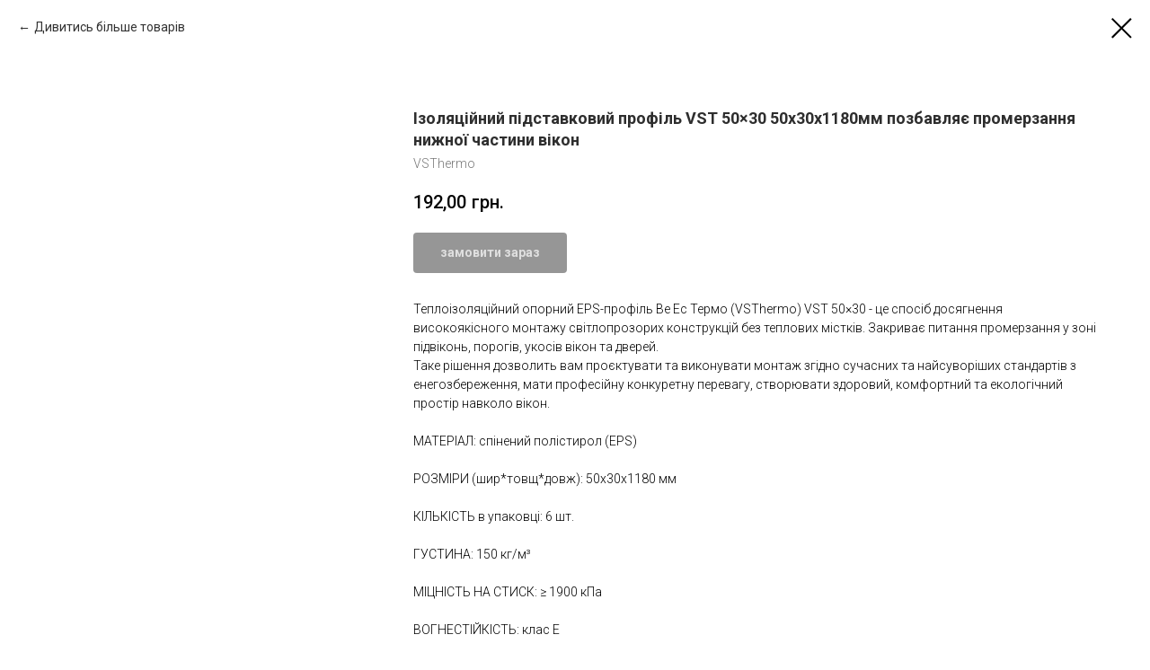

--- FILE ---
content_type: text/html; charset=UTF-8
request_url: https://neosklad.ua/tproduct/275520861-610881121501-zolyatsinii-pdstavkovii-profl-vst-5030-5
body_size: 12521
content:
<!DOCTYPE html><html lang="uk"><head><meta charset="utf-8" /><meta http-equiv="Content-Type" content="text/html; charset=utf-8" /><meta name="viewport" content="width=device-width, initial-scale=1.0" /> <meta name="google-site-verification" content="google-site-verification=hc2IqqcYnWS_bipFyssEa88SZnG-E5Muxwpf6I-nATA" /> <!--metatextblock-->
<title>Ізоляційний підставковий профіль VST 50×30 50х30х1180мм позбавляє промерзання нижної частини вікон - VSThermo</title>
<meta name="description" content="Універсальний EPS-профіль&amp;nbsp;VSThermo (Ве Ес Термо) для монтажу вікон без теплових містків (проф. системи KBE, Kommerling, Epsilon, Rehau, VEKA, WDS, WHS, Frame)">
<meta name="keywords" content="">
<meta property="og:title" content="Ізоляційний підставковий профіль VST 50×30 50х30х1180мм позбавляє промерзання нижної частини вікон" />
<meta property="og:description" content="Універсальний EPS-профіль&amp;nbsp;VSThermo (Ве Ес Термо) для монтажу вікон без теплових містків (проф. системи KBE, Kommerling, Epsilon, Rehau, VEKA, WDS, WHS, Frame)" />
<meta property="og:type" content="website" />
<meta property="og:url" content="http://neosklad.ua/tproduct/275520861-610881121501-zolyatsinii-pdstavkovii-profl-vst-5030-5" />
<meta property="og:image" content="https://static.tildacdn.com/stor6262-6162-4165-a161-383333343236/19542833.png" />
<link rel="canonical" href="http://neosklad.ua/tproduct/275520861-610881121501-zolyatsinii-pdstavkovii-profl-vst-5030-5" />
<!--/metatextblock--><meta name="format-detection" content="telephone=no" /><meta http-equiv="x-dns-prefetch-control" content="on"><link rel="dns-prefetch" href="https://ws.tildacdn.com"><link rel="dns-prefetch" href="https://static.tildacdn.one"><link rel="shortcut icon" href="https://static.tildacdn.one/tild3966-6337-4664-b737-393530343132/favicon.ico" type="image/x-icon" /><!-- Assets --><script src="https://neo.tildacdn.com/js/tilda-fallback-1.0.min.js" async charset="utf-8"></script><link rel="stylesheet" href="https://static.tildacdn.one/css/tilda-grid-3.0.min.css" type="text/css" media="all" onerror="this.loaderr='y';"/><link rel="stylesheet" href="https://static.tildacdn.one/ws/project1796432/tilda-blocks-page16680357.min.css?t=1723283222" type="text/css" media="all" onerror="this.loaderr='y';" /><link rel="stylesheet" href="https://static.tildacdn.one/ws/project1796432/tilda-blocks-page16680357.min.css?t=1723283222" type="text/css" media="all" onerror="this.loaderr='y';" /><link rel="stylesheet" href="https://static.tildacdn.one/ws/project1796432/tilda-blocks-page16680357.min.css?t=1723283194" type="text/css" media="all" onerror="this.loaderr='y';" /><link rel="preconnect" href="https://fonts.gstatic.com"><link href="https://fonts.googleapis.com/css2?family=Roboto:wght@300;400;500;700&subset=latin,cyrillic" rel="stylesheet"><link rel="stylesheet" href="https://static.tildacdn.one/css/tilda-cover-1.0.min.css" type="text/css" media="all" onerror="this.loaderr='y';" /><link rel="stylesheet" href="https://static.tildacdn.one/css/tilda-popup-1.1.min.css" type="text/css" media="print" onload="this.media='all';" onerror="this.loaderr='y';" /><noscript><link rel="stylesheet" href="https://static.tildacdn.one/css/tilda-popup-1.1.min.css" type="text/css" media="all" /></noscript><link rel="stylesheet" href="https://static.tildacdn.one/css/tilda-slds-1.4.min.css" type="text/css" media="print" onload="this.media='all';" onerror="this.loaderr='y';" /><noscript><link rel="stylesheet" href="https://static.tildacdn.one/css/tilda-slds-1.4.min.css" type="text/css" media="all" /></noscript><link rel="stylesheet" href="https://static.tildacdn.one/css/tilda-catalog-1.1.min.css" type="text/css" media="print" onload="this.media='all';" onerror="this.loaderr='y';" /><noscript><link rel="stylesheet" href="https://static.tildacdn.one/css/tilda-catalog-1.1.min.css" type="text/css" media="all" /></noscript><link rel="stylesheet" href="https://static.tildacdn.one/css/tilda-forms-1.0.min.css" type="text/css" media="all" onerror="this.loaderr='y';" /><link rel="stylesheet" href="https://static.tildacdn.one/css/tilda-cart-1.0.min.css" type="text/css" media="all" onerror="this.loaderr='y';" /><link rel="stylesheet" href="https://static.tildacdn.one/css/tilda-zoom-2.0.min.css" type="text/css" media="print" onload="this.media='all';" onerror="this.loaderr='y';" /><noscript><link rel="stylesheet" href="https://static.tildacdn.one/css/tilda-zoom-2.0.min.css" type="text/css" media="all" /></noscript><script nomodule src="https://static.tildacdn.one/js/tilda-polyfill-1.0.min.js" charset="utf-8"></script><script type="text/javascript">function t_onReady(func) {
if (document.readyState != 'loading') {
func();
} else {
document.addEventListener('DOMContentLoaded', func);
}
}
function t_onFuncLoad(funcName, okFunc, time) {
if (typeof window[funcName] === 'function') {
okFunc();
} else {
setTimeout(function() {
t_onFuncLoad(funcName, okFunc, time);
},(time || 100));
}
}function t_throttle(fn, threshhold, scope) {return function () {fn.apply(scope || this, arguments);};}</script><script src="https://static.tildacdn.one/js/tilda-scripts-3.0.min.js" charset="utf-8" defer onerror="this.loaderr='y';"></script><script src="https://static.tildacdn.one/ws/project1796432/tilda-blocks-page16680357.min.js?t=1723283222" onerror="this.loaderr='y';"></script><script src="https://static.tildacdn.one/ws/project1796432/tilda-blocks-page16680357.min.js?t=1723283222" onerror="this.loaderr='y';"></script><script src="https://static.tildacdn.one/ws/project1796432/tilda-blocks-page16680357.min.js?t=1723283194" charset="utf-8" onerror="this.loaderr='y';"></script><script src="https://static.tildacdn.one/js/tilda-lazyload-1.0.min.js" charset="utf-8" async onerror="this.loaderr='y';"></script><script src="https://static.tildacdn.one/js/tilda-cover-1.0.min.js" charset="utf-8" async onerror="this.loaderr='y';"></script><script src="https://static.tildacdn.one/js/hammer.min.js" charset="utf-8" async onerror="this.loaderr='y';"></script><script src="https://static.tildacdn.one/js/tilda-slds-1.4.min.js" charset="utf-8" async onerror="this.loaderr='y';"></script><script src="https://static.tildacdn.one/js/tilda-products-1.0.min.js" charset="utf-8" async onerror="this.loaderr='y';"></script><script src="https://static.tildacdn.one/js/tilda-catalog-1.1.min.js" charset="utf-8" async onerror="this.loaderr='y';"></script><script src="https://static.tildacdn.one/js/tilda-forms-1.0.min.js" charset="utf-8" async onerror="this.loaderr='y';"></script><script src="https://static.tildacdn.one/js/tilda-cart-1.0.min.js" charset="utf-8" async onerror="this.loaderr='y';"></script><script src="https://static.tildacdn.one/js/tilda-zoom-2.0.min.js" charset="utf-8" async onerror="this.loaderr='y';"></script><script src="https://static.tildacdn.one/js/tilda-events-1.0.min.js" charset="utf-8" async onerror="this.loaderr='y';"></script><script type="text/javascript">window.dataLayer = window.dataLayer || [];</script><!-- Facebook Pixel Code --><script type="text/javascript" data-tilda-cookie-type="advertising">setTimeout(function(){!function(f,b,e,v,n,t,s)
{if(f.fbq)return;n=f.fbq=function(){n.callMethod?n.callMethod.apply(n,arguments):n.queue.push(arguments)};
if(!f._fbq)f._fbq=n;n.push=n;n.loaded=!0;n.version='2.0';n.agent='pltilda';
n.queue=[];t=b.createElement(e);t.async=!0;
t.src=v;s=b.getElementsByTagName(e)[0];
s.parentNode.insertBefore(t,s)}(window, document,'script','https://connect.facebook.net/en_US/fbevents.js');
fbq('init', '868977146995287');
fbq('track', 'PageView');
}, 2000);</script><!-- End Facebook Pixel Code --><script type="text/javascript">(function () {
if((/bot|google|yandex|baidu|bing|msn|duckduckbot|teoma|slurp|crawler|spider|robot|crawling|facebook/i.test(navigator.userAgent))===false && typeof(sessionStorage)!='undefined' && sessionStorage.getItem('visited')!=='y' && document.visibilityState){
var style=document.createElement('style');
style.type='text/css';
style.innerHTML='@media screen and (min-width: 980px) {.t-records {opacity: 0;}.t-records_animated {-webkit-transition: opacity ease-in-out .2s;-moz-transition: opacity ease-in-out .2s;-o-transition: opacity ease-in-out .2s;transition: opacity ease-in-out .2s;}.t-records.t-records_visible {opacity: 1;}}';
document.getElementsByTagName('head')[0].appendChild(style);
function t_setvisRecs(){
var alr=document.querySelectorAll('.t-records');
Array.prototype.forEach.call(alr, function(el) {
el.classList.add("t-records_animated");
});
setTimeout(function () {
Array.prototype.forEach.call(alr, function(el) {
el.classList.add("t-records_visible");
});
sessionStorage.setItem("visited", "y");
}, 400);
} 
document.addEventListener('DOMContentLoaded', t_setvisRecs);
}
})();</script><script src="https://static.tildacdn.one/js/jquery-1.10.2.min.js" charset="utf-8"  onerror="this.loaderr='y';"></script></head><body class="t-body" style="margin:0;"><!--allrecords--><div id="allrecords" class="t-records" data-product-page="y" data-hook="blocks-collection-content-node" data-tilda-project-id="1796432" data-tilda-page-id="16680357" data-tilda-formskey="2de09a23e2c63851b3a80a48ceafea40" data-tilda-lazy="yes" data-tilda-project-lang="UK" data-tilda-root-zone="one" data-tilda-ts="y">
<!-- PRODUCT START -->

                
                        
                    
        
        

<div id="rec275520861" class="r t-rec" style="background-color:#ffffff;" data-bg-color="#ffffff">
    <div class="t-store t-store__prod-snippet__container">

        
                <div class="t-store__prod-popup__close-txt-wr" style="position:absolute;">
            <a href="http://neosklad.ua" class="js-store-close-text t-store__prod-popup__close-txt t-descr t-descr_xxs" style="color:#000000;">
                Дивитись більше товарів
            </a>
        </div>
        
        <a href="http://neosklad.ua" class="t-popup__close" style="position:absolute; background-color:#ffffff">
            <div class="t-popup__close-wrapper">
                <svg class="t-popup__close-icon t-popup__close-icon_arrow" width="26px" height="26px" viewBox="0 0 26 26" version="1.1" xmlns="http://www.w3.org/2000/svg" xmlns:xlink="http://www.w3.org/1999/xlink"><path d="M10.4142136,5 L11.8284271,6.41421356 L5.829,12.414 L23.4142136,12.4142136 L23.4142136,14.4142136 L5.829,14.414 L11.8284271,20.4142136 L10.4142136,21.8284271 L2,13.4142136 L10.4142136,5 Z" fill="#000000"></path></svg>
                <svg class="t-popup__close-icon t-popup__close-icon_cross" width="23px" height="23px" viewBox="0 0 23 23" version="1.1" xmlns="http://www.w3.org/2000/svg" xmlns:xlink="http://www.w3.org/1999/xlink"><g stroke="none" stroke-width="1" fill="#000000" fill-rule="evenodd"><rect transform="translate(11.313708, 11.313708) rotate(-45.000000) translate(-11.313708, -11.313708) " x="10.3137085" y="-3.6862915" width="2" height="30"></rect><rect transform="translate(11.313708, 11.313708) rotate(-315.000000) translate(-11.313708, -11.313708) " x="10.3137085" y="-3.6862915" width="2" height="30"></rect></g></svg>
            </div>
        </a>
        
        <div class="js-store-product js-product t-store__product-snippet" data-product-lid="610881121501" data-product-uid="610881121501" itemscope itemtype="http://schema.org/Product">
            <meta itemprop="productID" content="610881121501" />

            <div class="t-container">
                <div>
                    <meta itemprop="image" content="https://static.tildacdn.com/stor6262-6162-4165-a161-383333343236/19542833.png" />
                    <div class="t-store__prod-popup__slider js-store-prod-slider t-store__prod-popup__col-left t-col t-col_4">
                        <div class="js-product-img" style="width:100%;padding-bottom:75%;background-size:cover;opacity:0;">
                        </div>
                    </div>
                    <div class="t-store__prod-popup__info t-align_left t-store__prod-popup__col-right t-col t-col_8">

                        <div class="t-store__prod-popup__title-wrapper">
                            <h1 class="js-store-prod-name js-product-name t-store__prod-popup__name t-name t-name_xl" itemprop="name" style="color:#2e2e2e;font-size:18px;font-family:Roboto;">Ізоляційний підставковий профіль VST 50×30 50х30х1180мм позбавляє промерзання нижної частини вікон</h1>
                            <div class="t-store__prod-popup__brand t-descr t-descr_xxs" itemprop="brand" itemscope itemtype="https://schema.org/Brand">
                                <span itemprop="name" class="js-product-brand">VSThermo</span>                            </div>
                            <div class="t-store__prod-popup__sku t-descr t-descr_xxs">
                                <span class="js-store-prod-sku js-product-sku" translate="no" >
                                    
                                </span>
                            </div>
                        </div>

                                                                        <div itemprop="offers" itemscope itemtype="http://schema.org/Offer" style="display:none;">
                            <meta itemprop="serialNumber" content="610881121501" />
                                                        <meta itemprop="price" content="192.00" />
                            <meta itemprop="priceCurrency" content="UAH" />
                                                        <link itemprop="availability" href="http://schema.org/InStock">
                                                    </div>
                        
                                                
                        <div class="js-store-price-wrapper t-store__prod-popup__price-wrapper">
                            <div class="js-store-prod-price t-store__prod-popup__price t-store__prod-popup__price-item t-name t-name_md" style="font-weight:500;">
                                                                <div class="js-product-price js-store-prod-price-val t-store__prod-popup__price-value" data-product-price-def="192.0000" data-product-price-def-str="192,00">192,00</div><div class="t-store__prod-popup__price-currency" translate="no">грн.</div>
                                                            </div>
                            <div class="js-store-prod-price-old t-store__prod-popup__price_old t-store__prod-popup__price-item t-name t-name_md" style="font-weight:500;display:none;">
                                                                <div class="js-store-prod-price-old-val t-store__prod-popup__price-value"></div><div class="t-store__prod-popup__price-currency" translate="no">грн.</div>
                                                            </div>
                        </div>

                        <div class="js-product-controls-wrapper">
                        </div>

                        <div class="t-store__prod-popup__links-wrapper">
                                                    </div>

                                                <div class="t-store__prod-popup__btn-wrapper"   tt="замовити зараз">
                                                        <a href="#order" class="t-store__prod-popup__btn t-store__prod-popup__btn_disabled t-btn t-btn_sm" style="color:#ffffff;background-color:#2e2e2e;border-radius:4px;-moz-border-radius:4px;-webkit-border-radius:4px;">
                                <table style="width:100%; height:100%;">
                                    <tbody>
                                        <tr>
                                            <td class="js-store-prod-popup-buy-btn-txt">замовити зараз</td>
                                        </tr>
                                    </tbody>
                                </table>
                            </a>
                                                    </div>
                        
                        <div class="js-store-prod-text t-store__prod-popup__text t-descr t-descr_xxs" >
                                                    <div class="js-store-prod-all-text" itemprop="description">
                                <p style="text-align: left;">Теплоізоляційний опорний EPS-профіль Ве Ес Термо (VSThermo)&nbsp;VST 50×30 - це спосіб досягнення високоякісного монтажу світлопрозорих конструкцій без теплових містків.&nbsp;Закриває питання промерзання у зоні підвіконь, порогів, укосів вікон та дверей.</p>Таке рішення дозволить вам проєктувати та виконувати монтаж згідно сучасних та найсуворіших стандартів з енегозбереження, мати професійну конкуретну перевагу, створювати здоровий, комфортний та екологічний простір навколо вікон.<br /><br />МАТЕРІАЛ: спінений полістирол (EPS) <br /><br />РОЗМІРИ (шир*товщ*довж): 50x30x1180 мм<br /><br />КІЛЬКІСТЬ в упаковці: 6 шт.<br /><br />ГУСТИНА: 150 кг/м³<br /><br />МІЦНІСТЬ НА СТИСК: ≥ 1900 кПа<br /><br />ВОГНЕСТІЙКІСТЬ: клас E<br /><br />ТЕПЛОПРОВІДНІСТЬ:&nbsp;0,04 Вт/мК<br /><br />ЗАСТОСУВАННЯ:<br />Зони віконних та дверних отворів - улаштування нижнього вузла примикання віконних конструкцій                            </div>
                                                                            <div class="js-store-prod-all-charcs">
                                                                                                                                                                        </div>
                                                </div>

                    </div>
                </div>

                            </div>
        </div>
                <div class="t-store__relevants__container">
            <div class="t-container">
                <div class="t-col">
                    <div class="t-store__relevants__title t-uptitle t-uptitle_xxl" style="color:#2e2e2e;font-size:18px;font-family:Roboto;">ДИВІТЬСЯ ТАКОЖ</div>
                    <div class="t-store__relevants-grid-cont js-store-relevants-grid-cont js-store-grid-cont t-store__valign-buttons t-store__grid-cont_mobile-one-row"></div>
                </div>
            </div>
        </div>
                <div class="js-store-error-msg t-store__error-msg-cont"></div>
        <div itemscope itemtype="http://schema.org/ImageGallery" style="display:none;">
                                                                                                                                                                                                                                                                                                                                                                                                                            </div>

    </div>

                        
                        
    
    <style>
        /* body bg color */
        
        .t-body {
            background-color:#ffffff;
        }
        

        /* body bg color end */
        /* Slider stiles */
        .t-slds__bullet_active .t-slds__bullet_body {
            background-color: #222 !important;
        }

        .t-slds__bullet:hover .t-slds__bullet_body {
            background-color: #222 !important;
        }
        /* Slider stiles end */
    </style>
    

            
        
    <style>
        

        

        
    </style>
    
    
        
    <style>
        
    </style>
    
    
        
    <style>
        
    </style>
    
    
        
        <style>
    
                                    
        </style>
    
    
    <div class="js-store-tpl-slider-arrows" style="display: none;">
                


<style type="text/css">
  .t-slds__arrow_wrapper:hover .t-slds__arrow-withbg {
    
    
                              background-color: rgba(255,255,255,1) !important;
                      
  }
</style>


<div class="t-slds__arrow_wrapper t-slds__arrow_wrapper-left" data-slide-direction="left">
  <div class="t-slds__arrow t-slds__arrow-left t-slds__arrow-withbg" style="width: 30px; height: 30px;border: 1px solid #474747;background-color: rgba(255,255,255,0);">
    <div class="t-slds__arrow_body t-slds__arrow_body-left" style="width: 7px;">
      <svg style="display: block" viewBox="0 0 7.3 13" xmlns="http://www.w3.org/2000/svg" xmlns:xlink="http://www.w3.org/1999/xlink">
                <desc>Left</desc>
        <polyline
        fill="none"
        stroke="#474747"
        stroke-linejoin="butt"
        stroke-linecap="butt"
        stroke-width="1"
        points="0.5,0.5 6.5,6.5 0.5,12.5"
        />
      </svg>
    </div>
  </div>
</div>
<div class="t-slds__arrow_wrapper t-slds__arrow_wrapper-right" data-slide-direction="right">
  <div class="t-slds__arrow t-slds__arrow-right t-slds__arrow-withbg" style="width: 30px; height: 30px;border: 1px solid #474747;background-color: rgba(255,255,255,0);">
    <div class="t-slds__arrow_body t-slds__arrow_body-right" style="width: 7px;">
      <svg style="display: block" viewBox="0 0 7.3 13" xmlns="http://www.w3.org/2000/svg" xmlns:xlink="http://www.w3.org/1999/xlink">
        <desc>Right</desc>
        <polyline
        fill="none"
        stroke="#474747"
        stroke-linejoin="butt"
        stroke-linecap="butt"
        stroke-width="1"
        points="0.5,0.5 6.5,6.5 0.5,12.5"
        />
      </svg>
    </div>
  </div>
</div>    </div>

    
    <script>
        t_onReady(function() {
            var tildacopyEl = document.getElementById('tildacopy');
            if (tildacopyEl) tildacopyEl.style.display = 'none';

            var recid = '275520861';
            var options = {};
            var product = {"uid":610881121501,"rootpartid":2962244,"title":"Ізоляційний підставковий профіль VST 50×30 50х30х1180мм позбавляє промерзання нижної частини вікон","brand":"VSThermo","descr":"Універсальний EPS-профіль&nbsp;VSThermo (Ве Ес Термо) для монтажу вікон без теплових містків (проф. системи KBE, Kommerling, Epsilon, Rehau, VEKA, WDS, WHS, Frame)","text":"<p style=\"text-align: left;\">Теплоізоляційний опорний EPS-профіль Ве Ес Термо (VSThermo)&nbsp;VST 50×30 - це спосіб досягнення високоякісного монтажу світлопрозорих конструкцій без теплових містків.&nbsp;Закриває питання промерзання у зоні підвіконь, порогів, укосів вікон та дверей.<\/p>Таке рішення дозволить вам проєктувати та виконувати монтаж згідно сучасних та найсуворіших стандартів з енегозбереження, мати професійну конкуретну перевагу, створювати здоровий, комфортний та екологічний простір навколо вікон.<br \/><br \/>МАТЕРІАЛ: спінений полістирол (EPS) <br \/><br \/>РОЗМІРИ (шир*товщ*довж): 50x30x1180 мм<br \/><br \/>КІЛЬКІСТЬ в упаковці: 6 шт.<br \/><br \/>ГУСТИНА: 150 кг\/м³<br \/><br \/>МІЦНІСТЬ НА СТИСК: ≥ 1900 кПа<br \/><br \/>ВОГНЕСТІЙКІСТЬ: клас E<br \/><br \/>ТЕПЛОПРОВІДНІСТЬ:&nbsp;0,04 Вт\/мК<br \/><br \/>ЗАСТОСУВАННЯ:<br \/>Зони віконних та дверних отворів - улаштування нижнього вузла примикання віконних конструкцій","price":"192.0000","gallery":[{"img":"https:\/\/static.tildacdn.com\/stor6262-6162-4165-a161-383333343236\/19542833.png"},{"img":"https:\/\/static.tildacdn.com\/stor3436-3662-4064-a463-323566323564\/70320861.png"},{"img":"https:\/\/static.tildacdn.com\/stor3837-3263-4637-b438-663065353463\/50107908.jpg"},{"img":"https:\/\/static.tildacdn.com\/stor6232-6334-4361-b733-313435396166\/14251367.png"},{"img":"https:\/\/static.tildacdn.com\/stor6430-6566-4963-b662-366235356433\/20235201.png"},{"img":"https:\/\/static.tildacdn.com\/stor6164-3031-4737-a233-623561386533\/48740735.jpg"},{"img":"https:\/\/static.tildacdn.com\/stor3765-6432-4437-b337-303230306130\/51033617.jpg"},{"img":"https:\/\/static.tildacdn.com\/stor6636-3535-4333-b264-363962383031\/68513341.jpg"},{"img":"https:\/\/static.tildacdn.com\/stor3365-3436-4533-a365-353661633635\/62697761.jpg"},{"img":"https:\/\/static.tildacdn.com\/stor3366-6638-4166-a330-646532363537\/80662136.jpg"},{"img":"https:\/\/static.tildacdn.com\/stor6165-3135-4235-a638-353037363763\/69634064.jpg"},{"img":"https:\/\/static.tildacdn.com\/stor6465-6564-4566-a666-326431653537\/19844434.jpg"},{"img":"https:\/\/static.tildacdn.com\/stor3538-3133-4631-a362-303733303735\/39413419.jpg"},{"img":"https:\/\/static.tildacdn.com\/stor6238-3030-4533-b264-333339333737\/34400594.jpg"}],"sort":1000409,"quantity":"300","portion":1,"unit":"PCE","single":"y","newsort":0,"json_chars":"null","externalid":"MPf4ngFrGgJJ3I1SHc0E","pack_label":"lwh","pack_x":0,"pack_y":0,"pack_z":0,"pack_m":0,"serverid":"euae004","servertime":"1736239346.239","parentuid":"","editions":[{"uid":610881121501,"price":"192.00","priceold":"","sku":"","quantity":"300","img":"https:\/\/static.tildacdn.com\/stor6262-6162-4165-a161-383333343236\/19542833.png"}],"characteristics":[],"properties":[],"partuids":[497758514751,422211636961,228258340971],"url":"http:\/\/neosklad.ua\/tproduct\/275520861-610881121501-zolyatsinii-pdstavkovii-profl-vst-5030-5"};

            // draw slider or show image for SEO
            if (window.isSearchBot) {
                var imgEl = document.querySelector('.js-product-img');
                if (imgEl) imgEl.style.opacity = '1';
            } else {
                
                var prodcard_optsObj = {
    hasWrap: false,
    txtPad: '',
    bgColor: '',
    borderRadius: '',
    shadowSize: '0px',
    shadowOpacity: '',
    shadowSizeHover: '',
    shadowOpacityHover: '',
    shadowShiftyHover: '',
    btnTitle1: '',
    btnLink1: 'popup',
    btnTitle2: '',
    btnLink2: 'popup',
    showOpts: false};

var price_optsObj = {
    color: '',
    colorOld: '',
    fontSize: '',
    fontWeight: '500'
};

var popup_optsObj = {
    columns: '4',
    columns2: '8',
    isVertical: '',
    align: 'left',
    btnTitle: 'замовити зараз',
    closeText: 'Дивитись більше товарів',
    iconColor: '#000000',
    containerBgColor: '#ffffff',
    overlayBgColorRgba: 'rgba(255,255,255,1)',
    popupStat: '',
    popupContainer: '',
    fixedButton: false,
    mobileGalleryStyle: ''
};

var slider_optsObj = {
    anim_speed: 'slow',
    arrowColor: '#474747',
    videoPlayerIconColor: '',
    cycle: 'on',
    controls: 'thumbs',
    bgcolor: '#ebebeb'
};

var slider_dotsOptsObj = {
    size: '',
    bgcolor: '',
    bordersize: '',
    bgcoloractive: ''
};

var slider_slidesOptsObj = {
    zoomable: true,
    bgsize: 'contain',
    ratio: '1'
};

var typography_optsObj = {
    descrColor: '',
    titleColor: '#2e2e2e'
};

var default_sortObj = {
    in_stock: false};

var btn1_style = 'border-radius:4px;-moz-border-radius:4px;-webkit-border-radius:4px;color:#ffffff;background-color:#2e2e2e;';
var btn2_style = 'border-radius:4px;-moz-border-radius:4px;-webkit-border-radius:4px;color:#2e2e2e;border:1px solid #2e2e2e;';

var options_catalog = {
    btn1_style: btn1_style,
    btn2_style: btn2_style,
    storepart: '635441884745',
    prodCard: prodcard_optsObj,
    popup_opts: popup_optsObj,
    defaultSort: default_sortObj,
    slider_opts: slider_optsObj,
    slider_dotsOpts: slider_dotsOptsObj,
    slider_slidesOpts: slider_slidesOptsObj,
    typo: typography_optsObj,
    price: price_optsObj,
    blocksInRow: '3',
    imageHover: true,
    imageHeight: '400px',
    imageRatioClass: 't-store__card__imgwrapper_4-3',
    align: 'center',
    vindent: '70px',
    isHorizOnMob:false,
    itemsAnim: '',
    hasOriginalAspectRatio: true,
    markColor: '#ffffff',
    markBgColor: '#ff4a4a',
    currencySide: 'r',
    currencyTxt: 'грн.',
    currencySeparator: ',',
    currencyDecimal: '',
    btnSize: '',
    verticalAlignButtons: false,
    hideFilters: false,
    titleRelevants: 'ДИВІТЬСЯ ТАКОЖ',
    showRelevants: '635441884745',
    relevants_slider: false,
    relevants_quantity: '',
    isFlexCols: true,
    isPublishedPage: true,
    previewmode: true,
    colClass: 't-col t-col_3',
    ratio: '1_1',
    sliderthumbsside: '',
    showStoreBtnQuantity: 'both',
    tabs: '',
    galleryStyle: '',
    title_typo: '',
    descr_typo: '',
    price_typo: '',
    price_old_typo: '',
    menu_typo: '',
    options_typo: '',
    sku_typo: '',
    characteristics_typo: '',
    button_styles: '',
    button2_styles: '',
    buttonicon: '',
    buttoniconhover: '',
};                
                // emulate, get options_catalog from file store_catalog_fields
                options = options_catalog;
                options.typo.title = "color:#2e2e2e;font-size:18px;font-family:Roboto;" || '';
                options.typo.descr = "" || '';

                try {
                    if (options.showRelevants) {
                        var itemsCount = '4';
                        var relevantsMethod;
                        switch (options.showRelevants) {
                            case 'cc':
                                relevantsMethod = 'current_category';
                                break;
                            case 'all':
                                relevantsMethod = 'all_categories';
                                break;
                            default:
                                relevantsMethod = 'category_' + options.showRelevants;
                                break;
                        }

                        t_onFuncLoad('t_store_loadProducts', function() {
                            t_store_loadProducts(
                                'relevants',
                                recid,
                                options,
                                false,
                                {
                                    currentProductUid: '610881121501',
                                    relevantsQuantity: itemsCount,
                                    relevantsMethod: relevantsMethod,
                                    relevantsSort: 'random'
                                }
                            );
                        });
                    }
                } catch (e) {
                    console.log('Error in relevants: ' + e);
                }
            }

            
                            options.popup_opts.btnTitle = 'замовити зараз';
                        

            window.tStoreOptionsList = [{"title":"марка і щільність","params":[],"values":[{"id":31130494,"value":"EPS 100, 17 кг\/м³"},{"id":31130490,"value":"EPS 120, 17,5 кг\/м³"},{"id":21686138,"value":"EPS 150, 25 кг\/м³"},{"id":21686141,"value":"EPS 200, 30 кг\/м³"},{"id":5533642,"value":"EPS 50, 12 кг\/м³"},{"id":31130498,"value":"EPS 60, 13 кг\/м³"},{"id":5533648,"value":"EPS 70, 15 кг\/м³"}]},{"title":"ціна за 1 годину більш, ніж","params":{"view":"select","hasColor":false,"linkImage":false},"values":[{"id":"5624197","value":"1 година"},{"id":"5624200","value":"50 годин"}]},{"title":"Розмір","params":{"view":"select","hasColor":false,"linkImage":false},"values":[{"id":31356410,"value":"100x85x1175мм"},{"id":31356414,"value":"120x85x1175мм"},{"id":31356418,"value":"140x85x1175мм"},{"id":31356422,"value":"160x85x1175мм"},{"id":31356426,"value":"180x85x1175мм"},{"id":31356430,"value":"200x85x1175мм"},{"id":31356434,"value":"230x85x1175мм"},{"id":31356406,"value":"70x85x1175мм"}]}];

            t_onFuncLoad('t_store_productInit', function() {
                t_store_productInit(recid, options, product);
            });

            // if user coming from catalog redirect back to main page
            if (window.history.state && (window.history.state.productData || window.history.state.storepartuid)) {
                window.onpopstate = function() {
                    window.history.replaceState(null, null, window.location.origin);
                    window.location.replace(window.location.origin);
                };
            }
        });
    </script>
    

</div>


<!-- PRODUCT END -->

<div id="rec282330302" class="r t-rec" style="" data-animationappear="off" data-record-type="706"><!-- @classes: t-text t-text_xs t-name t-name_xs t-name_md t-btn t-btn_sm --><script>t_onReady(function () {
setTimeout(function () {
t_onFuncLoad('tcart__init', function () {
tcart__init('282330302');
});
}, 50);
var userAgent = navigator.userAgent.toLowerCase();
var body = document.body;
if (!body) return;
/* fix Instagram iPhone keyboard bug */
if (userAgent.indexOf('instagram') !== -1 && userAgent.indexOf('iphone') !== -1) {
body.style.position = 'relative';
}
var rec = document.querySelector('#rec282330302');
if (!rec) return;
var cartWindow = rec.querySelector('.t706__cartwin,.t706__cartpage');
var allRecords = document.querySelector('.t-records');
var currentMode = allRecords.getAttribute('data-tilda-mode');
if (cartWindow && currentMode !== 'edit' && currentMode !== 'preview') {
cartWindow.addEventListener(
'scroll',
t_throttle(function () {
if (window.lazy === 'y' || document.querySelector('#allrecords').getAttribute('data-tilda-lazy') === 'yes') {
t_onFuncLoad('t_lazyload_update', function () {
t_lazyload_update();
});
}
}, 500)
);
}
});</script><div class="t706" data-cart-countdown="yes" data-opencart-onorder="yes" data-project-currency="грн." data-project-currency-side="r" data-project-currency-sep="," data-project-currency-code="UAH" data-cart-maxstoredays="1" ><div class="t706__carticon" style=""><div class="t706__carticon-text t-name t-name_xs"></div> <div class="t706__carticon-wrapper"><div class="t706__carticon-imgwrap" ><svg role="img" class="t706__carticon-img" xmlns="http://www.w3.org/2000/svg" viewBox="0 0 64 64"><path fill="none" stroke-width="2" stroke-miterlimit="10" d="M44 18h10v45H10V18h10z"/><path fill="none" stroke-width="2" stroke-miterlimit="10" d="M22 24V11c0-5.523 4.477-10 10-10s10 4.477 10 10v13"/></svg></div><div class="t706__carticon-counter js-carticon-counter"></div></div></div><div class="t706__cartwin" style="display: none;"><div class="t706__close t706__cartwin-close"><button type="button" class="t706__close-button t706__cartwin-close-wrapper" aria-label="Close cart"><svg role="presentation" class="t706__close-icon t706__cartwin-close-icon" width="23px" height="23px" viewBox="0 0 23 23" version="1.1" xmlns="http://www.w3.org/2000/svg" xmlns:xlink="http://www.w3.org/1999/xlink"><g stroke="none" stroke-width="1" fill="#fff" fill-rule="evenodd"><rect transform="translate(11.313708, 11.313708) rotate(-45.000000) translate(-11.313708, -11.313708) " x="10.3137085" y="-3.6862915" width="2" height="30"></rect><rect transform="translate(11.313708, 11.313708) rotate(-315.000000) translate(-11.313708, -11.313708) " x="10.3137085" y="-3.6862915" width="2" height="30"></rect></g></svg> </button> </div><div class="t706__cartwin-content"><div class="t706__cartwin-top"><div class="t706__cartwin-heading t-name t-name_xl">Ваше замовлення</div></div> <div class="t706__cartwin-products"></div><div class="t706__cartwin-bottom"><div class="t706__cartwin-prodamount-wrap t-descr t-descr_sm"><span class="t706__cartwin-prodamount-label"></span><span class="t706__cartwin-prodamount"></span></div></div> <div class="t706__form-upper-text t-descr t-descr_xs">Замовлення обробляється впродовж одного дня</div> <div class="t706__orderform t-input_nomargin"> <form 
id="form282330302" name='form282330302' role="form" action='' method='POST' data-formactiontype="2" data-inputbox=".t-input-group" data-success-url="http://neosklad.ua/thank-you-page" 
class="t-form js-form-proccess t-form_inputs-total_5 t-form_bbonly" data-formsended-callback="t706_onSuccessCallback" ><input type="hidden" name="formservices[]" value="2846e0a34acc97425e1c1c9cd7f977ff" class="js-formaction-services"><input type="hidden" name="tildaspec-formname" tabindex="-1" value="Cart"><div class="js-successbox t-form__successbox t-text t-text_md" 
aria-live="polite" 
style="display:none;" data-success-message="Дякуємо! Дані успішно відправлені" ></div><div class="t-form__inputsbox t-form__inputsbox_inrow"><div
class="t-input-group t-input-group_nm " data-input-lid="1496239431201" data-field-type="nm"
><div class="t-input-block "><input type="text"
autocomplete="name"
name="Name"
id="input_1496239431201"
class="t-input js-tilda-rule t-input_bbonly"
value=""
placeholder="Іванов Іван Іванович" data-tilda-req="1" aria-required="true" data-tilda-rule="name"
aria-describedby="error_1496239431201"
style="color:#000000;border:1px solid #000000;"><div class="t-input-error" aria-live="polite" id="error_1496239431201"></div></div></div><div
class="t-input-group t-input-group_em " data-input-lid="1496239459190" data-field-type="em"
><label for='input_1496239459190' class="t-input-title t-descr t-descr_md" id="field-title_1496239459190" data-redactor-toolbar="no" field="li_title__1496239459190" style="color:;">Your Email</label><div class="t-input-block "><input type="email"
autocomplete="email"
name="Email"
id="input_1496239459190"
class="t-input js-tilda-rule t-input_bbonly"
value=""
placeholder="example@site.com" data-tilda-req="1" aria-required="true" data-tilda-rule="email"
aria-describedby="error_1496239459190"
style="color:#000000;border:1px solid #000000;"
><div class="t-input-error" aria-live="polite" id="error_1496239459190"></div></div></div><div
class="t-input-group t-input-group_ph " data-input-lid="1496239478607" data-field-type="ph"
><label for='input_1496239478607' class="t-input-title t-descr t-descr_md" id="field-title_1496239478607" data-redactor-toolbar="no" field="li_title__1496239478607" style="color:;">Your Phone</label><div class="t-input-block "><input type="tel"
autocomplete="tel"
name="Phone"
id="input_1496239478607"
class="t-input js-tilda-rule t-input_bbonly"
value=""
placeholder="+ 380 12 345 67 89" data-tilda-req="1" aria-required="true" data-tilda-rule="phone"
pattern="[0-9]*"
aria-describedby="error_1496239478607"
style="color:#000000;border:1px solid #000000;"><div class="t-input-error" aria-live="polite" id="error_1496239478607"></div></div></div><div
class="t-input-group t-input-group_in " data-input-lid="1613579462586" data-field-type="in"
><label for='input_1613579462586' class="t-input-title t-descr t-descr_md" id="field-title_1613579462586" data-redactor-toolbar="no" field="li_title__1613579462586" style="color:;">Ваше місто</label><div class="t-input-block "><input type="text"
name="Ваше місто"
id="input_1613579462586"
class="t-input js-tilda-rule t-input_bbonly"
value=""
aria-describedby="error_1613579462586"
style="color:#000000;border:1px solid #000000;"
><div class="t-input-error" aria-live="polite" id="error_1613579462586"></div></div></div><div
class="t-input-group t-input-group_ta " data-input-lid="1613641284324" data-field-type="ta"
><label for='input_1613641284324' class="t-input-title t-descr t-descr_md" id="field-title_1613641284324" data-redactor-toolbar="no" field="li_title__1613641284324" style="color:;">Коментар до замовлення</label><div class="t-input-block "><textarea name="Коментар до замовлення"
id="input_1613641284324"
class="t-input js-tilda-rule t-input_bbonly"
aria-describedby="error_1613641284324"
style="color:#000000; border:1px solid #000000; height:102px;" rows="3"></textarea><div class="t-input-error" aria-live="polite" id="error_1613641284324"></div></div></div><div class="t-form__errorbox-middle"><!--noindex--><div 
class="js-errorbox-all t-form__errorbox-wrapper" 
style="display:none;" data-nosnippet 
tabindex="-1" 
aria-label="Form fill-in errors"
><ul 
role="list" 
class="t-form__errorbox-text t-text t-text_md"
><li class="t-form__errorbox-item js-rule-error js-rule-error-all"></li><li class="t-form__errorbox-item js-rule-error js-rule-error-req">обов\'язкове поле не заповнено</li><li class="t-form__errorbox-item js-rule-error js-rule-error-email">будь ласка, заповніть коректно e-mail</li><li class="t-form__errorbox-item js-rule-error js-rule-error-name">будь ласка, заповніть коректно ПІБ</li><li class="t-form__errorbox-item js-rule-error js-rule-error-phone">будь ласка, заповніть коректно телефон</li><li class="t-form__errorbox-item js-rule-error js-rule-error-minlength">занадто коротке значення</li><li class="t-form__errorbox-item js-rule-error js-rule-error-string"></li></ul></div><!--/noindex--> </div><div class="t-form__submit"><button
type="submit"
class="t-submit"
style="color:#ffffff;background-color:#ffa600;" data-field="buttontitle" data-buttonfieldset="button"
>ЗАМОВИТИ ЗАРАЗ </button></div></div><div class="t-form__errorbox-bottom"><!--noindex--><div 
class="js-errorbox-all t-form__errorbox-wrapper" 
style="display:none;" data-nosnippet 
tabindex="-1" 
aria-label="Form fill-in errors"
><ul 
role="list" 
class="t-form__errorbox-text t-text t-text_md"
><li class="t-form__errorbox-item js-rule-error js-rule-error-all"></li><li class="t-form__errorbox-item js-rule-error js-rule-error-req">обов\'язкове поле не заповнено</li><li class="t-form__errorbox-item js-rule-error js-rule-error-email">будь ласка, заповніть коректно e-mail</li><li class="t-form__errorbox-item js-rule-error js-rule-error-name">будь ласка, заповніть коректно ПІБ</li><li class="t-form__errorbox-item js-rule-error js-rule-error-phone">будь ласка, заповніть коректно телефон</li><li class="t-form__errorbox-item js-rule-error js-rule-error-minlength">занадто коротке значення</li><li class="t-form__errorbox-item js-rule-error js-rule-error-string"></li></ul></div><!--/noindex--> </div></form><style>#rec282330302 input::-webkit-input-placeholder {color:#000000; opacity: 0.5;}
#rec282330302 input::-moz-placeholder {color:#000000; opacity: 0.5;}
#rec282330302 input:-moz-placeholder {color:#000000; opacity: 0.5;}
#rec282330302 input:-ms-input-placeholder {color:#000000; opacity: 0.5;}
#rec282330302 textarea::-webkit-input-placeholder {color:#000000; opacity: 0.5;}
#rec282330302 textarea::-moz-placeholder {color:#000000; opacity: 0.5;}
#rec282330302 textarea:-moz-placeholder {color:#000000; opacity: 0.5;}
#rec282330302 textarea:-ms-input-placeholder {color:#000000; opacity: 0.5;}</style></div><div class="t706__form-bottom-text t-text t-text_xs">Натискаючи на кнопку, Ви погоджуєтесь з умовами політики <a href="# rec282352058" style="">конфіденційних даних</a></div> </div> </div><div class="t706__cartdata"></div></div><style></style></div>

</div>
<!--/allrecords--><!-- Stat --><script type="text/javascript">if (! window.mainTracker) { window.mainTracker = 'tilda'; }
setTimeout(function(){ (function (d, w, k, o, g) { var n=d.getElementsByTagName(o)[0],s=d.createElement(o),f=function(){n.parentNode.insertBefore(s,n);}; s.type = "text/javascript"; s.async = true; s.key = k; s.id = "tildastatscript"; s.src=g; if (w.opera=="[object Opera]") {d.addEventListener("DOMContentLoaded", f, false);} else { f(); } })(document, window, '4aa845dbb542b4569e11886c04d998e7','script','https://static.tildacdn.one/js/tilda-stat-1.0.min.js');
}, 2000); </script><!-- FB Pixel code (noscript) --><noscript><img height="1" width="1" style="display:none" src="https://www.facebook.com/tr?id=868977146995287&ev=PageView&agent=pltilda&noscript=1"/></noscript><!-- End FB Pixel code (noscript) --></body></html>